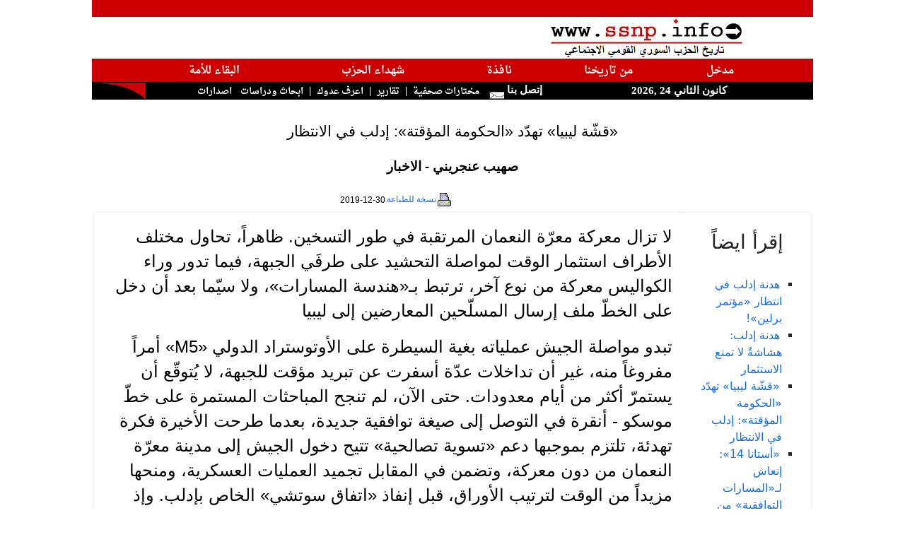

--- FILE ---
content_type: text/html; charset=utf-8
request_url: https://www.ssnp.info/?article=139807
body_size: 12745
content:
<!doctype html>
<html lang="ar">
<head>
<meta http-equiv="Content-Type" content="text/html; charset=utf-8">
<meta http-equiv="X-UA-Compatible" content="IE=9" /> 

<meta name="keywords" content="saadeh,syria,greater syria,fertile crescent,ssnp,Antoun Saadeh,syrian social national party,الحزب السوري القومي الاجتماعي،سعاده،سعادة،انطون سعادة,النهضة السورية،الهلال الخصيب،انطون سعادة,سوريا الكبرى,سوري,قومي,اجتماعي">
<meta name="description" content="شبكة اعلامية تتناول شؤون وقضايا سوريا الطبيعية ( فلسطين، الأردن، لبنان ،الشام ، العراق ، والكويت) كوحدة جغرافية ـ زراعية ـ اقتصادية ـ استراتيجية ">
<title>SSNP.INFO: «قشّة ليبيا» تهدّد «الحكومة المؤقتة»: إدلب في الانتظار  </title>
<link rel="icon" href="/favicon.ico" type="image/x-icon"/> 
<link rel="shortcut icon" href="/favicon.ico" type="image/x-icon"/> 
<link href="https://cdn.jsdelivr.net/npm/bootstrap@5.0.0-beta3/dist/css/bootstrap.min.css" rel="stylesheet" integrity="sha384-eOJMYsd53ii+scO/bJGFsiCZc+5NDVN2yr8+0RDqr0Ql0h+rP48ckxlpbzKgwra6" crossorigin="anonymous">
<link type="text/css" href="include/js/blitzer/jquery-ui-1.8.11.custom.css" rel="stylesheet" />
 
<script type="text/javascript" src="include/js/jquery-1.4.2.min.js"></script>	
<script type="text/javascript" src="include/js/jquery-ui-1.8.2.custom.min.js"></script>
<script type="text/javascript" src="include/js/jquery.easing.1.3.js"></script>

<script type="text/javascript" src="include/js/jquery.youtubepopup.js"></script>
<script type="text/javascript" src="include/js/jquery.newsTicker-2.3.3.js"></script>
<script type="text/javascript" src="include/js/jquery.cycle.all.js"></script> 
<script src="https://www.google.com/jsapi?key=ABQIAAAA75hGN_UsUawMfip5c_9ejxRMNfuIA4VmwIY6JD2a1YFqNQGqXxSmSN6xS1E7IxzikwkLUCCBWdzLoQ" type="text/javascript"></script>

<script type="text/javascript" src="include/js/scripts.js"></script>

<style>
<!--

@import url(https://fonts.googleapis.com/earlyaccess/amiri.css);
@import url(https://fonts.googleapis.com/earlyaccess/droidarabicnaskh.css);

body {
	margin:0px 0px; padding:0px; /* Need to set body margin and padding to get consistency between browsers. */
		
		}		
span.logo {font-family:"Tahoma";  font-size: 10px; font-weight : strong;  color: #000000; text-decoration: none; }
a {text-decoration: none;}
	

td.makal{text-align:center; font-weight:bold;font-size: 12pt;font-family:Amiri,tahoma,arial;line-height:130%;direction:rtl;}
a.makal{color:#000000; text-decoration: none;}
a.author { color:#000000; text-decoration: none; font-size:10pt;font-family:"Arial, Arabic Transparent,Verdana";font-weight:normal; direction:rtl;}

span.news-item {direction:rtl; color:#000000;font-size:10pt;font-family: "tahoma", "Simplified Arabic", "Times New Roman";}
td.news-item {direction:rtl; }
a.news-item{color:#000000;text-decoration: none; font-size:10pt;font-family: \'Droid Arabic Naskh\',"tahoma", "Simplified Arabic";font-weight:normal;margin : 1px; line-height : 20px;}
td.labib-item {direction:rtl; font-size:13pt;font-family: "tahoma", "Simplified Arabic";font-weight:normal;}
a.labib-item{color:#000000;text-decoration: none; font-size:13pt;font-family: \'Droid Arabic Naskh\',"tahoma", "Simplified Arabic";font-weight:normal;margin : 1px; line-height : 20px;}

td.majzara{text-align:center; font-weight:bold;font-size: 11pt;font-family:"Arabic Transparent,Verdana";direction:rtl;}
a.majzara{color:#C10202; text-decoration: none; font-size: 12pt;}


td.mainmenu {font-family:"Arabic Transparent";
	font-size: 15px;
	font-weight : bold;
	color: #FFFFFF;
	text-decoration: none;
	direction:rtl;
	background : #CC0000;
	height: 20px;
}

.header {
font-family:"Droid Arabic Naskh","Arabic Transparent";
	font-size: 16px;	
	background-color: #CC0000;
	height: 25px;
	font-weight : bold;
	color: #fff;
	direction:rtl;

-webkit-border-top-right-radius: 100px;
-moz-border-radius-topright: 100px;
border-top-right-radius: 100px;

-webkit-border-top-left-radius: 50px;
-webkit-border-bottom-left-radius: 50px;
-moz-border-radius-topleft: 50px;
-moz-border-radius-bottomleft: 50px;
border-top-left-radius: 50px;
border-bottom-left-radius: 50px;

box-shadow: 0px 0px 20px #aaaaaa;
}

.header_right {
font-family:"Droid Arabic Naskh","Arabic Transparent";
	font-size: 16px;	
	background-color: #CC0000;
	height: 25px;

	font-weight : bold;
	color: #fff;
	direction:rtl;

-moz-border-radius-topleft: 50px;
-moz-border-radius-topright: 100px;
-moz-border-radius-bottomleft: 0px;
-moz-border-radius-bottomright: 50px;

-webkit-border-top-left-radius: 50px;

-webkit-border-top-right-radius: 100px;




-webkit-border-bottom-left-radius: 0px;
-webkit-border-bottom-right-radius: 50px;

  border-bottom-left-radius: 0;
    border-bottom-right-radius: 50px;
    border-top-left-radius: 100px;
    border-top-right-radius: 0px;
/*
border-top-left-radius: 50px;
border-top-right-radius: 100px;
border-bottom-right-radius: 0px;
border-bottom-left-radius: 50px;
*/
box-shadow: 0px 0px 20px #aaa; 
}

td.header3 {font-family:"Arabic Transparent";
	font-size: 15px;
	font-weight : bold;
	color: #FFFFFF;
	text-decoration: none;
	direction:rtl;
	background : #000000;
	height: 25px;

}
#burst-8 {
    background: red;
    width: 80px;
    height: 80px;
    position: relative;
    text-align: center;
    -webkit-transform: rotate(20deg);
       -moz-transform: rotate(20deg);
        -ms-transform: rotate(20deg);
         -o-transform: rotate(20eg);

}
#burst-8:before {
    content: "";
    position: absolute;
    top: 0;
    left: 0;
    height: 80px;
    width: 80px;
    background: red;
    -webkit-transform: rotate(135deg);
       -moz-transform: rotate(135deg);
        -ms-transform: rotate(135deg);
         -o-transform: rotate(135deg);
 
}
div.saadeh_header{
	 position: absolute;
 background: transparent;
 top: 30px;
 left:-10px;
 height: 100px;
 width: 100px;
          font-family:"Droid Arabic Naskh","Arabic Transparent";
 	font-size: 16px;
	font-weight : bold;
	color: #FFFFFF; 
}

#badge-ribbon {
 position: relative;
 background: red;
 height: 100px;
 width: 100px;
 -moz-border-radius:    50px;
 -webkit-border-radius: 50px;
 border-radius:         50px;
 
 font-family:"FrutigerRoman","Arabic Transparent";
 	font-size: 18px;
	font-weight : bold;
	color: #FFFFFF;
}

#badge-ribbon:before,
#badge-ribbon:after {
  content: '';
  position: absolute;
  border-bottom: 70px solid red;
  border-left: 40px solid transparent;
  border-right: 40px solid transparent;
  top: 70px;
  left: -10px;
  -webkit-transform: rotate(-140deg);
  -moz-transform:    rotate(-140deg);
  -ms-transform:     rotate(-140deg);
  -o-transform:      rotate(-140deg);
}

#badge-ribbon:after {
  left: auto;
  right: -10px;
  -webkit-transform: rotate(140deg);
  -moz-transform:    rotate(140deg);
  -ms-transform:     rotate(140deg);
  -o-transform:      rotate(140deg);
}

#cut-diamond {
	
	font-size: 15px;
	font-weight : bold;
	color: #FFFFFF;
    border-style: solid;
    border-color: transparent transparent red transparent;
    border-width: 0 25px 25px 25px;
    height: 0;
    width: 50px;
    position: relative;
    margin: 20px 0 50px 0;
}
#cut-diamond:after {
    content: "";
    position: absolute;
    top: 25px;
    left: -25px;
    width: 0;
    height: 0;
    border-style: solid;
    border-color: red transparent transparent transparent;
    border-width: 70px 50px 0 50px;
}

input.submit { width: 40px; height: 15px; font-family: "Arabic Transparent,Arial";  font-size: 9pt; font-weight: bold; color: #000000; border: solid 1px #C0C0C0; background-color: #F4F4F4; }

div.quote {
	font-family : "Arial";
	font-size: 20px; 
	font-weight : bold;
	background-color: #FFCCCC;
	float: left;
	clear:none;
	width : 180px;
	text-align : center;
  line-height : 16px;
  padding:10px; 
}

p.quote {
	background-color: #FFCCCC;
	float: right;
	clear:none;
	width : 150px;
	text-align : center;
    line-height : 16px;
	}
	
em.saadeh {font-size:10pt;font-family:"Amiri","Tahoma";font-weight:normal; direction:rtl;}
#tickernsmain {font-size:12pt;font-family:"Amiri","Tahoma";font-weight:normal; direction:rtl;line-height:25px;}
a.saadeh {font-size:13pt;font-family:"Arial";font-weight:normal; direction:rtl;}		
.articlelist { color:#000000; text-decoration: none; font-size:13pt;font-family:"Amiri",'Arial';font-weight:normal; direction:rtl;line-height:25px;}
a.articlelist26 { color:#000000; text-decoration: none; font-size:13pt;font-family:'Amiri','Arial';font-weight:normal; direction:rtl;}
a.articlelist-latin { color:#000000; text-decoration: none; font-size:10pt;font-family:"Arial";font-weight:normal; direction:ltr;}
p.makal-text-ar { color:#000000; font-size:18pt;font-family:"Arial";font-weight:normal; direction:rtl; line-height:35px;text-align:right;}
p.makal-text-latin { color:#000000; font-size:15pt;font-family:"Arial";font-weight:normal; direction:ltr; }
p.makal-author { color:#000000; font-size:14pt;font-family:"Arial";font-weight:bold; direction:rtl; }
p.makal-title { color:#000000; font-size:16pt;font-family:"Arial";font-weight:normal; direction:rtl; }
p.makal-source { color:#000000;  font-size:10pt;font-family:"Arial";font-weight:normal; direction:rtl; }
p.makal-date { color:#000000;  font-size:10pt;font-family:"Arial";font-weight:normal; direction:rtl; }
td.makal-notice { color:#000000;  font-size:9pt;font-family:"Arial";font-weight:normal; direction:rtl; height: 18px;}
td.makal-archive { color:#000000;  font-size:10pt;font-family:"Arial";font-weight:normal; direction:rtl; }

ul {
	list-style: none;
	margin-left: 0;
	padding-left: 1em;
	text-indent: 0.2em;
	}
#custom-gen ul li:before {
	content: "\00BB \0020";
	}
img.floatLeftClear { 
    float: left; 
    clear: left; 
    margin: 4px; 
}
img.thumb_img {
		float: center;
	position: relative;
	clear: left; 
}
#preview{
position:absolute;
border:1px solid #ccc;
background:#333;
padding:5px;
display:none;
color:#fff;
z-index: 9999;
}

.ui-accordion .ui-accordion-content { padding: 5px 2px; }
.ui-accordion-header .ui-icon{position:absolute;right:.5em;top:50%}

#slideshow img { padding: 10px; border: 1px solid #ccc; background-color: #eee; }

ul#newsticker {display: none;color:#ffffff;}

.ui-tabs a:focus { outline: none; } 
.ui-tabs { direction: rtl; }
.ui-tabs .ui-tabs-nav {background: #eee;border: 1px solid #ccc;}

.ui-state-active a, .ui-state-active a:link, .ui-state-active a:visited{color: #000;}
.ui-state-default a, .ui-state-default a:link, .ui-state-default a:visited {color: #000;}
.ui-tabs .ui-tabs-nav li a {font-weight:bold;font-family:arial;font-size:11pt;text-align:center;}
.ui-accordion .ui-accordion-header a {font-weight:normal;font-size:10pt;}
.ui-tabs .ui-tabs-panel {padding-right:0.2em;}


a.redheader { color: #ffffff;font-family:'Droid Arabic Naskh', serif;font-size: 11pt;}
a.blackheader { color: #ffffff;font-family:'Droid Arabic Naskh', serif;font-size: 10pt;text-decoration:none;}

[data-tooltip]:hover {
	position: relative;
}
[data-tooltip]:hover::before {
	all: initial;
	font-family: Arial, Helvetica, sans-serif;
	display: inline-block;
	border-radius: 5px;
	padding: 10px;
	background-color: #ECFFB0;
	content: attr(data-tooltip);
	color: #1a1a1a;
	position: absolute;
	bottom: 100%;
	width: 300px;
	left: 50%;
	transform: translate(-50%, 0);
	margin-bottom: 15px;
	text-align: center;
	font-size: 14px;
}

[data-tooltip]:hover::after {
	all: initial;
	display: inline-block;
	width: 0; 
	height: 0; 
	border-left: 10px solid transparent;
	border-right: 10px solid transparent;		  
	border-top: 10px solid #ECFFB0;
	position: absolute;
	bottom: 100%;
	content: '';
	left: 50%;
	transform: translate(-50%, 0);
	margin-bottom: 5px;
}
-->
</style>
<base target="_blank">
<script type="text/javascript">
/*
  var _gaq = _gaq || [];
  _gaq.push(['_setAccount', 'UA-21533139-1']);
  _gaq.push(['_trackPageview']);

  (function() {
    var ga = document.createElement('script'); ga.type = 'text/javascript'; ga.async = true;
    ga.src = ('https:' == document.location.protocol ? 'https://ssl' : 'http://www') + '.google-analytics.com/ga.js';
    var s = document.getElementsByTagName('script')[0]; s.parentNode.insertBefore(ga, s);
  })();

*/

</script>
<script language="JavaScript">

    $(document).ready(function () {

        $("a.youtube").live('click', function () {
        	
        });    	
        $("a.youtube").YouTubePopup({ draggable: true , callback : function () {
        	  var title = $(this).attr('title');
        	  var pid = $(this).attr('pid');
        	  $.post('include/check.php', {id: pid}, function(jdata) {
        	  });
        	} });

        $('a.blackheader').hover(function () {
        	   $(this).stop().animate({backgroundColor: "#CC0000"}, 'slow');
        }, function () {
        	     $(this).stop().animate({backgroundColor: "#000"}, 'slow');
        });
        $('a.redheader').hover(function () {
        	   $(this).stop().animate({backgroundColor: "#000"}, 'slow');
        }, function () {
        	     $(this).stop().animate({backgroundColor: "#CC0000"}, 'slow');
        });    
		
        $('#imagecycler').cycle({
		             fx: 'curtainX', 
		             timeout: 10000,
                 easing: 'easeInOutCirc'
	      });	
	                	
        $("#accordion").accordion({
            clearStyle: true,
            autoHeight: false
        });

        $("#videotabs").tabs();
    	 $( "#accordion" ).accordion();
    	 $( "#accordion2" ).accordion();
    	 var icons = {
			header: "ui-icon-circle-arrow-e",
			headerSelected: "ui-icon-circle-arrow-s"
		};
    	   $( "#accordion2001" ).accordion({autoHeight: false,collapsible: true,icons: icons});
    	   $( "#accordion2002" ).accordion({autoHeight: false,collapsible: true,icons: icons});
    	   $( "#accordion2003" ).accordion({autoHeight: false,collapsible: true,icons: icons});
    	   $( "#accordion2005" ).accordion({autoHeight: false,collapsible: true,icons: icons});
    	   $( "#accordion2000" ).accordion({autoHeight: false,collapsible: true,icons: icons});
    	 
    	 
    	 	$('.ui-tabs .ui-tabs-nav li.ui-tabs-selected,.ui-tabs .ui-tabs-nav li.ui-state-default').css({'float' : 'right'});
        if ( !$.browser.msie ) {
     	     $('.ui-tabs .ui-tabs-nav li a').css({'float' : 'none'});
     	     //$('.ui-tabs .ui-tabs-nav li a').css({'text-align' : 'center'});
        }        
     
        

        $(".slideshow").hover(function() {
        	   // $(this).animate({width:'auto'},500);
        	   $(this).find('img').each(function () {
        	   	
        	   });
        	} , function() {
        		// $(this).animate({width:'150px'},500);
        	});
        	
    });
function getImgArray(htmlText) { 
    var regex = /<img[^>]*>/g; 
    return htmlText.match(regex);//could return null 
} 		
//really not important (the first two should be small for Opera's sake)
PositionX = 10;
PositionY = 10;
defaultWidth  = 600;
defaultHeight = 400;

//kinda important
var AutoClose = true;

//don't touch
function popImage(imageURL,imageTitle){
  var imgWin = window.open('','_blank','scrollbars=no,resizable=1,width='+defaultWidth+',height='+defaultHeight+',left='+PositionX+',top='+PositionY);
  if( !imgWin ) { return true; } //popup blockers should not cause errors
  imgWin.document.write('<html><head><title>'+imageTitle+'<\/title><script type="text\/javascript">\n'+
    'function resizeWinTo() {\n'+
    'if( !document.images.length ) { document.images[0] = document.layers[0].images[0]; }'+
    'var oH = document.images[0].height, oW = document.images[0].width;\n'+
    'if( !oH || window.doneAlready ) { return; }\n'+ //in case images are disabled
    'window.doneAlready = true;\n'+ //for Safari and Opera
    'var x = window; x.resizeTo( oW + 200, oH + 200 );\n'+
    'var myW = 0, myH = 0, d = x.document.documentElement, b = x.document.body;\n'+
    'if( x.innerWidth ) { myW = x.innerWidth; myH = x.innerHeight; }\n'+
    'else if( d && d.clientWidth ) { myW = d.clientWidth; myH = d.clientHeight; }\n'+
    'else if( b && b.clientWidth ) { myW = b.clientWidth; myH = b.clientHeight; }\n'+
    'if( window.opera && !document.childNodes ) { myW += 16; }\n'+
    'x.resizeTo( oW = oW + ( ( oW + 200 ) - myW ), oH = oH + ( (oH + 200 ) - myH ) );\n'+
    'var scW = screen.availWidth ? screen.availWidth : screen.width;\n'+
    'var scH = screen.availHeight ? screen.availHeight : screen.height;\n'+
    'if( !window.opera ) { x.moveTo(Math.round((scW-oW)/2),Math.round((scH-oH)/2)); }\n'+
    '}\n'+
    '<\/script>'+
    '<\/head><body onload="resizeWinTo();"'+(AutoClose?' onblur="self.close();"':'')+'>'+
    (document.layers?('<layer left="0" top="0">'):('<div style="position:absolute;left:0px;top:0px;display:table;">'))+
    '<img src="'+imageURL+'" alt="Loading image ..." title="" onload="resizeWinTo();">'+
    (document.layers?'<\/layer>':'<\/div>')+'<\/body><\/html>');
  imgWin.document.close();
  if( imgWin.focus ) { imgWin.focus(); }
  return false;
}

function bookmarksite(title, url){ 
if (document.all) 
    window.external.AddFavorite(url, title); 
else if (window.sidebar) 
   window.sidebar.addPanel(title, url, "") 
} 

function popUp(URL) {
day = new Date();
id = day.getTime();
eval("page" + id + " = window.open(URL, '" + id + "', 'toolbar=0,scrollbars=0,location=0,statusbar=0,menubar=0,resizable=0,width=660,height=520,left = 292.5,top = 208');");
}

function addLoadEvent(func) {
  var oldonload = window.onload;
  if (typeof window.onload != 'function') 
  {
    window.onload = func;
  } 
  else 
  	{
  	  window.onload = function() 
  	  {
      oldonload();
      func();
    }
  }
}
//--------------DONE HIDING------------>

//  End of header portion of script -->
</script>

<script type="text/javascript" src="include/jah.js"></script> 

</head>




<body topmargin="0" leftmargin="0" bgcolor="#20283f" style="direction:rtl">

<div id="frame" align="center" valign="top" style="margin: 0;">
<table width="1020px" border="0" style="border-collapse: collapse" bordercolor="#111111" cellpadding="0"  bgcolor="#FFFFFF">
  <tr ><td  align="left" valign="bottom" colspan="8" bgcolor="#CC0000">&nbsp;</td></tr>
  <tr>
    <td width="38%" align="center" colspan="4" valign="top"><img border="0" src="/graphics/logo2.png" width="278" height="59"></td>
    <td width="41%" align="right" dir="rtl" colspan="4">
    <table border="0" width="100%" style="border-collapse: collapse" height="1" >
			<tr>
     	 		<td height="1">
      			<div id="tickernsmain">  
      			<span id="headers">
    				  	
    			</span>
    
       			</div>
       			</td> 
    		</tr>
    </table>
	</td>
  </tr>
  
  <tr >
    <td align="center" valign="bottom" dir="rtl" class="mainmenu" colspan="8">
    <table cellpadding="5" width="86%" border="0" height="20px">
    <tr >
    <td align="center" valign="bottom" dir="rtl" class="mainmenu">
        <a class="redheader" target="_self" href="/">
		مدخل</a>
    </td>


    <td align="center" valign="bottom" dir="rtl" class="mainmenu">
        <a class="redheader" target="_self" href="?section=labib1">من تاريخنا</a></td>

    <td class="mainmenu" align="center" valign="bottom"  dir="rtl">
        <a class="redheader"  target="_self" href="?section=31">نافذة</a>
    </td>    
        
    <td align="center" valign="bottom" dir="rtl" class="mainmenu">
           <a class="redheader"   target="_self" href="?section=30">شهداء الحزب</a>
    </td>
            
    <td align="center" valign="bottom" dir="rtl" class="mainmenu">
        <a class="redheader"  target="_self" href="?section=labib2">البقاء للأمة</a>
    </td>
   


    <!-- 
    <td class="mainmenu" height="26" align="center" valign="bottom" dir="rtl">
       <a  class="redheader" target="_self" href="?section=22">	&#1575;&#1589;&#1583;&#1575;&#1585;&#1575;&#1578;</a>
    </td> -->
    


    </tr>
    </table>
   </td> 
   </tr>
  
  <tr><td width="100" class="header3" colspan="2">

<script language="JavaScript">

<!-- Begin 

var months=new Array(13);
months[1]="&#1603;&#1575;&#1606;&#1608;&#1606; &#1575;&#1604;&#1579;&#1575;&#1606;&#1610;";
months[2]="&#1588;&#1576;&#1575;&#1591;";
months[3]="&#1570;&#1584;&#1575;&#1585;";
months[4]="&#1606;&#1610;&#1587;&#1575;&#1606;";
months[5]="&#1571;&#1610;&#1575;&#1585;";
months[6]="&#1581;&#1586;&#1610;&#1585;&#1575;&#1606;";
months[7]="&#1578;&#1605;&#1608;&#1586;";
months[8]="&#1570;&#1576;";
months[9]="&#1575;&#1610;&#1604;&#1608;&#1604;";
months[10]="&#1578;&#1588;&#1585;&#1610;&#1606; &#1575;&#1604;&#1575;&#1608;&#1604;";
months[11]="&#1578;&#1588;&#1585;&#1610;&#1606; &#1575;&#1604;&#1579;&#1575;&#1606;&#1610;";
months[12]="&#1603;&#1575;&#1606;&#1608;&#1606; &#1575;&#1604;&#1571;&#1608;&#1604;";var time=new Date();
var lmonth=months[time.getMonth() + 1];
var date=time.getDate();
var year=time.getYear();
if (year < 2000)    
year = year + 1900; 
document.write("<center>");
document.write(lmonth + " " + date + " ," + year);
// End -->

</script>

     </b></font> </td>
    <td width="15%" class="header3" height="23" colspan="2">
    &nbsp;<a style="text-decoration: none; color: #FFFFFF;" href="mailto:webmaster@ssnp.info">&#1573;&#1578;&#1589;&#1604; &#1576;&#1606;&#1575; <img border="0" src="/graphics/mail.gif" loop="infinite" width="32" height="22"></a></td>
    
    <td  class="header3" width="75%" height="23" align="right" colspan="3" >
	<a class="blackheader" target="_self" href="?section=9">&#1605;&#1582;&#1578;&#1575;&#1585;&#1575;&#1578; &#1589;&#1581;&#1601;&#1610;&#1577;</a>&nbsp;&nbsp;|&nbsp;
    	<!-- <a class="blackheader" target="_self" href="?section=ssn">اخبار الحزب</a>&nbsp;&nbsp;|&nbsp; -->
				
    <!-- 	<a class="blackheader" target="_self" href="javascript:tload('include/galleryx.php?gallery=GALLERIES&uuu='+Math.random(),'newscontent');">الحزب بالصور</a>&nbsp;&nbsp;|&nbsp;
		
    	<a class="blackheader" target="_self" href="?section=12&templ=4">نشاطات إغترابية</a>&nbsp;&nbsp;|&nbsp;-->
<a class="blackheader" target="_self" href="?section=7&templ=3">تقارير</a>&nbsp;&nbsp;|&nbsp;
<a class="blackheader" target="_self" href="?section=8&templ=5">اعرف عدوك</a>&nbsp;&nbsp;|&nbsp;
<a class="blackheader" target="_self" href="?section=20&templ=3">&#1575;&#1576;&#1581;&#1575;&#1579; &#1608;&#1583;&#1585;&#1575;&#1587;&#1575;&#1578;</a>&nbsp;&nbsp;
<a class="blackheader" target="_self" href="?section=22&templ=3">اصدارات</a>&nbsp;&nbsp;       	
    </td>
	  <td width="5%" class="header3" height="23" align="right"  valign="top">
	  	   <img border="0" src="/graphics/Scurvel.jpg" width="64" height="23" align="top">
	  </td>
  </tr>
  </table>
</div><div align="center" style="margin: 0;" id="bodycontent">
  <table border="0" cellspacing="0"  cellpadding="2" bgcolor="#FFFFFF" style="border-collapse: collapse" bordercolor="#111111" width="1020" align=center>
  <tr><td>&nbsp;</td></tr>

  <tr><td align=center><p class="makal-title">«قشّة ليبيا» تهدّد «الحكومة المؤقتة»: إدلب في الانتظار </p></td></tr>

<tr><td align="center"><p class="makal-author">صهيب عنجريني - الاخبار</p></td></tr>   <tr><td valign=top width="100%">
   <table border=0 cellspacing="0" style="border-collapse: collapse;border-style: dotted;" bordercolor="#dddddd" width="100%">    
       <tr>
       <td align=left class="makal-notice"><a href="?article=139807&print=true" target="_blank" style="text-decoration: none;">
         <img border="0" src="/images/Print24.gif">نسخة للطباعة</a>
        
          </td>       
       <td align=right class="makal-notice">2019-12-30</td>
      </tr>
    </table>
   </td></tr> 


  
   <tr>
    <td width="100%" valign="top">
            <table border=1 cellspacing="0" style="border-collapse: collapse;border-style: dotted;" bordercolor="#dddddd" width="100%">
              <tr>
              
               <td width="180px" height="1%" valign="top" align=right> 
               	  <br><center><h3>إقرأ ايضاً</h3></center>
               	  <br><ul dir="rtl" class="archives" style="list-style: square outside;">
               		<li class="archives"><a target="_self" class="archives" href="?article=140155">هدنة إدلب في انتظار «مؤتمر برلين»! </a></li>
<li class="archives"><a target="_self" class="archives" href="?article=140022">هدنة إدلب: هشاشةٌ لا تمنع الاستثمار </a></li>
<li class="archives"><a target="_self" class="archives" href="?article=139807">«قشّة ليبيا» تهدّد «الحكومة المؤقتة»: إدلب في الانتظار </a></li>
<li class="archives"><a target="_self" class="archives" href="?article=139488">«أستانا 14»: إنعاش لـ«المسارات التوافقية» من إدلب إلى شرق الفرات </a></li>
<li class="archives"><a target="_self" class="archives" href="?article=138713">كواليس جنيف: تفاؤل حذر... في مسار مفخّخ </a></li>
<li class="archives"><a target="_self" class="archives" href="?article=138393">من منبج إلى جنيف: خريف السلطان!</a></li>
<li class="archives"><a target="_self" class="archives" href="?article=138080">إدلب ما بعد «الدستورية»: أنقرة والجولاني نحو «طلاق بالتراضي»؟ </a></li>
<li class="archives"><a target="_self" class="archives" href="?article=138026">ما بعد «الدستورية»: «قسد» و«الإخوان» أمام خرائط جديدة </a></li>
<li class="archives"><a target="_self" class="archives" href="?article=137450">تشكيل «الدستورية» وتنفيذ «آستانا»: أنقرة تواجه استحقاقات إدلب </a></li>
<li class="archives"><a target="_self" class="archives" href="?article=137314">«فصائل إدلب»: الهزائم ترسم خريطة السيطرة والتحالفات </a></li>
<li class="archives"><a target="_self" class="archives" href="?article=137250">... ما بعد خان شيخون </a></li>
<li class="archives"><a target="_self" class="archives" href="?article=137132">الجيش على أبواب خان شيخون: تطبيق «أستانا» بالنار؟ </a></li>
<li class="archives"><a target="_self" class="archives" href="?article=136352">من إدلب إلى شرق الفرات: الميليشيات طريقٌ نحو «سوريا الغد»! </a></li>
<li class="archives"><a target="_self" class="archives" href="?article=135509">أنقرة ترتّب أوراق إدلب بغطاء أميركي: استعدادٌ لتوسيع الجبهات </a></li>
<li class="archives"><a target="_self" class="archives" href="?article=135384">أنقرة توسّع رهاناتها في شرقيّ الفرات:نحو صفقة مع «قسد» برعاية واشنطن؟ </a></li>
<li class="archives"><a target="_self" class="archives" href="?article=135216">من الشنطة الى الـ«بيتكوين»: «تحرير الشام» تعزّز أمنها المالي </a></li>
<li class="archives"><a target="_self" class="archives" href="?article=135149">مشروع تسوية «أطلسي»... ومراهنات على تحييد دمشق </a></li>
<li class="archives"><a target="_self" class="archives" href="?article=135096">عمليّات الجيش مستمرّة: النار تعيد رسم «توافقات إدلب» </a></li>
<li class="archives"><a target="_self" class="archives" href="?article=134843">موسكو ــ بكين ــ طهران: «سباق القطاف» يتسارع </a></li>
<li class="archives"><a target="_self" class="archives" href="?article=134682">أزمة البنزين بوابة نحو «السعر العالمي»: أين النفط السوري؟ </a></li>
<li class="archives"><a target="_self" class="archives" href="?article=134566">تضييق الخناق الاقتصادي على دمشق  «حرب الديمقراطية» الغربية قادمة </a></li>
<li class="archives"><a target="_self" class="archives" href="?article=133864">معلومات كنسية رسمية: المطران يوحنا إبراهيم حيّ في الباغوز </a></li>
<li class="archives"><a target="_self" class="archives" href="?article=133863">«النصرة» تواصل تثبيت «الإمارة»: خطط «دمج حكومي»... و«لا مركزية إدارية»! </a></li>
<li class="archives"><a target="_self" class="archives" href="?article=133512">«النصرة» تبحث عن جلد جديد: ثوب «الإخوان» في الخدمة </a></li>
<li class="archives"><a target="_self" class="archives" href="?article=133291">حرب «النصرة» و«الحرّاس» تقترب: الجولاني يقسّم «القاعدة» </a></li>
<li class="archives"><a target="_self" class="archives" href="?article=133152">صراع على رسم خارطة إدلب  ثلاثة مشاريع «جهادية» في الواجهة </a></li>
<li class="archives"><a target="_self" class="archives" href="?article=132928">عفرين في قبضة الاحتلال: «تتريك» مع «حبّة مسك»! </a></li>
<li class="archives"><a target="_self" class="archives" href="?article=132324">فرنسا لا تتخلّى عن «الكعكة»: «أمن قومي» وحلم بنفوذ مستقبلي </a></li>
<li class="archives"><a target="_self" class="archives" href="?article=132298">الشرق السوري أمام منعطف جديد </a></li>
<li class="archives"><a target="_self" class="archives" href="?article=131504">سوريا في «وقت مستقطع»... و«الجهاديون» يرمّمون علاقاتهم </a></li>
<li class="archives"><a target="_self" class="archives" href="?article=131348">«شرق الفرات» السوري في خطط تركيا: «عفرين 2»؟ </a></li>
<li class="archives"><a target="_self" class="archives" href="?article=130948">«جهاديّو سوتشي» ينشطون في إدلب! </a></li>
<li class="archives"><a target="_self" class="archives" href="?article=130808">السوريون و«المرسوم 16»: كرة نارٍ «افتراضيّة» </a></li>
<li class="archives"><a target="_self" class="archives" href="?article=130763">«النجاح الروسي» في انتظار إدلب </a></li>
<li class="archives"><a target="_self" class="archives" href="?article=130704">«النصرة»: جنين «داعش» ونواة «الخلافة» </a></li>
<li class="archives"><a target="_self" class="archives" href="?article=130348">أنقرة ترتب أوراق إدلب: تقسيم «إرث الجولاني» </a></li>
<li class="archives"><a target="_self" class="archives" href="?article=130293">الشرق السوري: هل تنفجر «الفخاخ الأميركية» في أيلول؟ </a></li>
<li class="archives"><a target="_self" class="archives" href="?article=130202">الجولاني إلى «الأرشيف الجهاديّ»؟ </a></li>
<li class="archives"><a target="_self" class="archives" href="?article=129977">طبول المعركة مستمرّة: «الجهاديون» يحلمون بـ«أفغانستان» جديدة </a></li>
<li class="archives"><a target="_self" class="archives" href="?article=129622">إدلب: «التحرير المتدرّج» بالنار أو بالتفاهمات </a></li>
<li class="archives"><a target="_self" class="archives" href="?article=129408">الآثار السوريّة المسروقة: «لعبة القط والفأر» </a></li>
<li class="archives"><a target="_self" class="archives" href="?article=128640">«التركستاني» يستعدّ: نحو «الجهاد ضد البوذيين»؟ </a></li>
<li class="archives"><a target="_self" class="archives" href="?article=126282">من جرابلس إلى معرّة النعمان: الاحتلال التركي يتمدّد</a></li>
<li class="archives"><a target="_self" class="archives" href="?article=125555">العدوان التركي مستمر: «غصن الزيتون» برعاية الجميع؟</a></li>
<li class="archives"><a target="_self" class="archives" href="?article=125438">عفرين تشغل العالم: دمشق تنصبُ فخّاً لـ«الصّلف التركي» </a></li>
<li class="archives"><a target="_self" class="archives" href="?article=125137">«تركة داعش» في سوريا: «جهاد» الغد ترعاه أيدٍ أمينة!</a></li>
<li class="archives"><a target="_self" class="archives" href="?article=125016">عام سقوط «داعش»: تحولات عسكريّة كبرى... و«ستاتيكو» سياسي</a></li>
<li class="archives"><a target="_self" class="archives" href="?article=124822">يدُ أنقرة على الزناد: دمشق و«قسد» إلى أين؟</a></li>
<li class="archives"><a target="_self" class="archives" href="?article=123149">«التتريك» يزدهر في الشمال: لواء إسكندرون جديد</a></li>
</ul></td>               
               <td style="padding: 1em;" valign=top dir=RTL><p class="makal-text-ar">لا تزال معركة معرّة النعمان المرتقبة في طور التسخين. ظاهراً، تحاول مختلف الأطراف استثمار الوقت لمواصلة التحشيد على طرفَي الجبهة، فيما تدور وراء الكواليس معركة من نوع آخر، ترتبط بـ«هندسة المسارات»، ولا سيّما بعد أن دخل على الخطّ ملف إرسال المسلّحين المعارضين إلى ليبيا </p>
<p class="makal-text-ar"> تبدو مواصلة الجيش عملياته بغية السيطرة على الأوتوستراد الدولي «M5» أمراً مفروغاً منه، غير أن تداخلات عدّة أسفرت عن تبريد مؤقت للجبهة، لا يُتوقّع أن يستمرّ أكثر من أيام معدودات. حتى الآن، لم تنجح المباحثات المستمرة على خطّ موسكو - أنقرة في التوصل إلى صيغة توافقية جديدة، بعدما طرحت الأخيرة فكرة تهدئة، تلتزم بموجبها دعم «تسوية تصالحية» تتيح دخول الجيش إلى مدينة معرّة النعمان من دون معركة، وتضمن في المقابل تجميد العمليات العسكرية، ومنحها مزيداً من الوقت لترتيب الأوراق، قبل إنفاذ «اتفاق سوتشي» الخاص بإدلب. وإذ تُظهر موسكو ميلاً إلى منح فرصة جديدة للاعب التركي لأسباب تتجاوز ملف إدلب إلى ملفّات أشمل، تشير معلومات «الأخبار» إلى أن دمشق رفضت تلك الصيغة، بسبب «انعدام الثقة»، وترسُّخ قناعة مفادها بأن الهدف التركي هو «مواصلة اللعب على الوقت، والمماطلة في تنفيذ الالتزامات»، علماً أن تركيا سعت لاستثمار التجميد المؤقّت في إمرار إمدادات عسكرية محدودة، فضلاً عن عرقلة جهود الوساطة حول معرّة النعمان (راجع «الأخبار»، 24 كانون الأول/ ديسمبر 2019)، في رسالة واضحة الدلالات.</p>
<p class="makal-text-ar"> وشكّل الكشف عن تجنيد أنقرة مسلّحين سوريين معارضين، بغية إرسالهم إلى جبهات القتال في ليبيا، مقدمة لتعقيدات جديدة داخل البيت العسكري المعارض. وتداولت بعض الصفحات على مواقع التواصل الاجتماعي، أمس، ما قيل إنه «بيان استقالة» لعدد من القياديين العسكريين المعارضين، قبل أن يتبيّن أنه مزوّر. غير أن انتفاء صحة البيان لا يعني انتفاء احتمالات حدوث استقالات من هذا النوع، إذ تشهد الكواليس السورية المعارضة في تركيا حالة غليان بفعل تداعيات الملف الليبي. وتؤكد مصادر مطّلعة على الكواليس أن «احتمال استقالة سليم إدريس واردٌ بشدّة». وتوضح المصادر، في حديث إلى «الأخبار»، أن الاستقالة المحتملة لا ترتبط بالملف الليبي فحسب، بل تتعدّاه إلى جملة أسباب تهدّد بخروج جناح كامل من «الحكومة المؤقتة»، وبشكل خاص من «وزارة الدفاع»، مبيّنة أن بعضاً من تلك الأسباب يرتبط بآخر جولات «أستانة» (10 و11 كانون الأول الحالي). ويُعدّ سليم إدريس أحد رجال الولايات المتحدة في «المؤقتة»، ويشغل منصب «وزير الدفاع» فيها، وهو الوحيد الذي تسلّم «حقيبة» في أحدث نسخ «الحكومة»، من دون وجود منافسين له (راجع «الأخبار»، 30 أيلول/ سبتمبر 2019). ولا يبدو موقف إدريس ومَن يدورون في فلكه مفاجئاً، كما لا يرتبط بمواقفهم الشخصية بطبيعة الحال، بل يشكل امتداداً لحالة المدّ والجزر في العلاقات الأميركية - التركية، علاوة على الصلات المفتوحة بين إدريس ودولة الإمارات. ويُضفي التداخل بين الملفَّين السوري والليبي تعقيداً جديداً على الأول (البالغ التعقيد أصلاً)، ولا سيّما أن الثاني بدوره حافلٌ بالتناقضات. وحتى الآن، تسجّل واشنطن موقفاً أقرب إلى «النأي بالنفس» من تطورات الساحة الليبية، على رغم صدور بيان عن المتحدثة باسم وزارة الخارجية، مورغان أورتاغوس، قبل أكثر من أسبوع، قالت فيه إن بلادها «تشعر بالقلق إزاء طلب حكومة الوفاق الحصول على دعم عسكري أجنبي». وتحظى «الوفاق» بدعم أنقرة، فيما تحظى قوات المشير خليفة حفتر بدعم من موسكو والقاهرة وأبو ظبي، ما يعني أن ليبيا مرشّحة للتحوّل إلى ساحة اشتباك بين أنقرة وموسكو، مع ما قد يشكله ذلك من انعكاسات على التوافقات بين الطرفين في سوريا. </p>
<p class="makal-text-ar"> وباتت مشاركة مسلّحين سوريين معارضين في الميدان الليبي تحت راية تركيا أمراً محسوماً ومرشّحاً للازدياد. وتقول مصادر «الأخبار» إن معظم المقاتلين السوريين الذين انخرطوا في ليبيا حتى الآن هم «مِمَّن تم منحهم الجنسية التركية، أو هم على وشك الحصول عليها». وحتى الآن، يبدو أن تطورات هذا الملف قد تشكل عقبة في وجه انخراط «الجيش الوطني السوري» المعارض (المحسوب على أنقرة) في معارك إدلب بشكل فعّال وسريع، ولا سيّما إذا ما أقدمت وجوه «وزارة الدفاع» على خطوة الاستقالة. المفارقة أن هذه المعطيات قد تصبّ مجدداً في سلّة «هيئة تحرير الشام - النصرة»، التي تحرص على الانفراد بملف إدلب الميداني. وكانت «الهيئة» قد دخلت في سجالات حول آخر جولات المعارك في ريف إدلب الشرقي، وتلقّت اتهامات بـ«التخاذل»، في مقابل حملة تلميع لـ«الجيش الوطني» وعزمه «دخول المعركة». وبدا لافتاً أن آخر ظهور مصوّر لزعيم «تحرير الشام»، أبو محمد الجولاني (يوم الأربعاء الماضي)، لم يتضمّن أيّ ذكر لمعارك ريف إدلب، في مقابل تشديده على أن «المعركة الآن ضدّ موسكو، لا في سوريا فحسب، بل في كلّ مكان». ويمكن تفسير هذه الجزئية على أنها رسالة إلى أنقرة باستعداد الجولاني لإرسال مسلحين من «الهيئة» إلى ليبيا للقتال ضد حلفاء روسيا.</p>
<p class="makal-text-ar"> «الدستورية» في علم الغيب! </p>
<p class="makal-text-ar"> وسط كلّ التعقيدات المتزايدة، يبدو أن ملف «اللجنة الدستورية» يختبر استعصاءً جديداً. وعلى رغم أن مؤشرات «أستانة 14» كانت تشي باحتمالات بثّ الروح مجدداً في اجتماعات «اللجنة المصغرة» المنبثقة عن «الدستورية»، إلا أن هذه الاحتمالات انخفضت أخيراً على وقع الاشتباكات الميدانية والسياسية. ويُظهر المبعوث الأممي، غير بيدرسون، وفريقه، حذراً كبيراً من الدعوة إلى جولة جديدة، ما لم تكن مضمونة النجاح، ولو بشكل جزئي. وكانت ثانية الجولات قد مُنيت بالفشل، وانفضّت من دون تحديد موعد جديد، قبل أن يتمّ الحديث عن موعد محتمل بين 13 و18 كانون الثاني/ يناير (راجع «الأخبار»، 28 تشرين الثاني/ نوفمبر، و12 كانون الأول/ ديسمبر). أما اليوم، فتشير المعلومات المتوافرة إلى أن الموعد المفترض بات أقرب إلى التعليق. وعلى رغم حرص المبعوث الأممي على مسابقة الوقت لعقد الجولة الثالثة قبل انصرام الشهر المقبل، فإن الجولة الموعودة باتت على الأرجح في علم الغيب، ولا سيّما في ظلّ عدم صفاء الأجواء بين دمشق والمبعوث الأممي، علاوة على التعقيدات الإقليمية والدولية.</p>
               
                
            </td> </tr>
           </table>
	  </td>
  </tr>
  
  
   
<tr><td>&nbsp;</td></tr>  
</table>

<table border="0" cellspacing="0" style="border-collapse: collapse; border-width: 0" bgcolor="#FFFFFF"  width="98%">
<tr><td valign=center align=center height="35">شبكة المعلومات السورية القومية الاجتماعية غير مسؤولة عن النص ومضمونه، وهو لا يعبّر إلا عن وجهة نظر كاتبه
</td></tr>
	</table>
</body>
</html>	

</div><table border="0" cellspacing="0" style="border-collapse: collapse; border-width: 0" bgcolor="#FFFFFF"  width="98%">
<tr><td valign=center align=center height="35">جميع الحقوق محفوظة   © 2026 </td>
	</tr>
	</table>


</body>
</html>	







